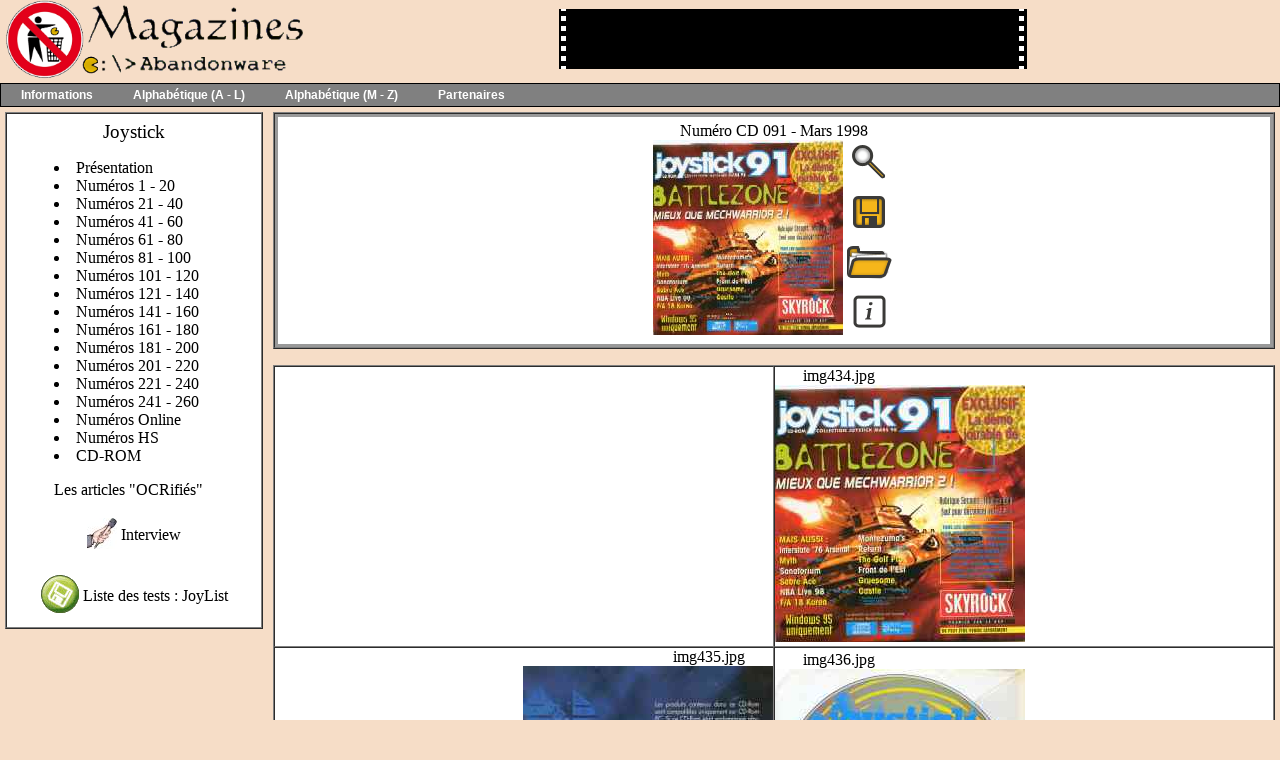

--- FILE ---
content_type: text/html; charset=UTF-8
request_url: https://abandonware-magazines.org/affiche_mag.php?mag=30&num=2689&album=oui
body_size: 9750
content:
<!DOCTYPE html PUBLIC "-//W3C//DTD XHTML 1.0 Strict//EN" "http://www.w3.org/TR/xhtml1/DTD/xhtml1-strict.dtd">
<html>
<head>
<meta http-equiv="Content-Type" content="text/html; charset=UTC-8">
<title>Le site des anciennes revues informatiques -  www.abandonware-magazines.org</title>
<meta name="Description" content="Vous découvrirez ou redécouvrirez les magazines de légendes sur les jeux vidéo et l'informatique.">
<meta name="Keywords" content="magazine, revue, informatique, abandonware, jeux, video">
<meta name="robots" content="index,follow, ALL">
<meta NAME="author" CONTENT="Fredo_L">
<meta HTTP-EQUIV="Reply-to" CONTENT="fred@lankhor.net">
<META http-equiv="content-language" content="fr">
<META name="identifier-url" content="https://www.abandonware-magazines.org">
<META NAME="owner" content="Fredo_L">
<link REL="SHORTCUT ICON" HREF="/images/favicon.ico">


<link href="/lib/default.css" rel="stylesheet" type="text/css">
<!-- MENU -->
<!-- link href="/lib/menu2.css" rel="stylesheet" type="text/css" -->
<link title="Menu déroulant"  rel="stylesheet" href="/lib/menu3.css" type="text/css">
<!-- MENU -->

<!-- flux rss -->
<link rel="alternate" type="application/rss+xml" title="News en RSS" href="https://www.abandonware.org/rss.php?site=magazines&info=news&feed=rss"/>
<link rel="alternate" type="application/rss+xml" title="News en ATOM" href="https://www.abandonware.org/rss.php?site=magazines&info=news&feed=atom"/>
<link rel="alternate" type="application/rss+xml" title="Commentaires en RSS" href="https://www.abandonware.org/rss.php?site=magazines&info=comments&feed=rss"/>
<link rel="alternate" type="application/rss+xml" title="Commentaires en ATOM" href="https://www.abandonware.org/rss.php?site=magazines&info=comments&feed=atom"/>

</head>

<body bgcolor="#F6DDC7" text="#000000" leftmargin="0" topmargin="0" marginwidth="0" marginheight="0">
<table width="100%" height="100%" border="0" cellpadding="0" cellspacing="0">
  <tr>
    <td valign="top">
<table width="100%" border="0" cellspacing="0" cellpadding="0">
        <tr bgcolor="#F6DDC7"> 
          
        <td width="257"><a href="/index.php" title="Retour à l'accueil du site"><img src="/images/titre_mags3.png" width="305" height="79"></a></td>
          

        <td width="100%"> 
          <!--Publicite  -->
          <center>


<a href="https://www.abandonware-videos.org" target="_blank"><img
src="/images_liens/logo_videos.gif" alt="Abandonware Videos"
border="0" width="468" height="60"></a>            </center>
            <!--Publicite fin -->
          </td>
        </tr>
      </table>









		<!-- MENU -->

      <TABLE width="100%" bgcolor="#000000" border="0" cellspacing="1" 
      cellpadding="0">
        <TBODY>
        <TR>
          <TD height="22" valign="top" bgcolor="#808080">
            <div id='cssmenu'>
            <UL>






              <li class='active has-sub'><A href="#">Informations</A>
              <UL>
	<li class='has-sub'><a href="/" title="Retour à l'accueil du site"><img src="/lib/menu/accueil.gif" align=absMiddle>&nbsp;Accueil</a></li>
	<li class='has-sub'><a href="/projet.php" title="Explication sur les raisons qui ont poussé à la création de ce site"><img src="/lib/menu/vide.gif" align=absMiddle>&nbsp;Projet Magazines</a></li>
	<li class='has-sub'><a href="/liste.php" title="Pour voir rapidement tous les magazines disponibles sur le site"><img src="/lib/menu/vide.gif" align=absMiddle>&nbsp;Liste des magazines</a></li>
	<li class='has-sub'><a href="/interviews.php" title="Pour voir les interviews du site"><IMG src="/lib/menu/vide.gif" align=absMiddle>&nbsp;Interviews</a></li>
	<li class='has-sub'><a  href="/faq.php" title="Si vous vous posez des questions, lisez cette page"><IMG src="/lib/menu/faq.gif" align=absMiddle>&nbsp;FAQ</a></li>
	<li class='has-sub'><a  href="/utilitaires.php" title="Tout les outils nécessaires"><IMG src="/lib/menu/vide.gif" align=absMiddle>&nbsp;Utilitaires</a></li>
	<li class='has-sub'><a  href="/liens.php" title="Voir la page des liens"><IMG src="/lib/menu/vide.gif" align=absMiddle>&nbsp;Liens et donateurs</a></li>
	<li class='has-sub'><a  href="/bonnesadresses.php" title="Voir la page des bonnes adresses"><IMG src="/lib/menu/vide.gif" align=absMiddle>&nbsp;Bonnes adresses</a></li>
	<li class='has-sub'><a  href="https://discord.com/invite/DnH4w5FKMm" title="Aller sur le Discord" target="_blank"><IMG src="/lib/menu/vide.gif" align=absMiddle>&nbsp;Le Discord</a></li>
	<li class='has-sub'><a  href="https://forum.abandonware.org" title="Aller sur le forum"><IMG src="/lib/menu/forum.gif" align=absMiddle>&nbsp;Forum</a></li>
	<li class='has-sub'><a  href="/recherche.php" title="Rechercher le test ou la solution d'un jeu"><IMG src="/lib/menu/vide.gif" align=absMiddle>&nbsp;Moteur de recherche</a></li>
	<li class='has-sub'><a  href="/mentions.php" title="Nous contacter"><IMG src="/lib/menu/email.gif" align=absMiddle>&nbsp;Nous contacter</a></li>
	<li class='has-sub'><a  href="/magsinterdits.php" title="Magazines interdits ou censurés"><IMG src="/lib/menu/vide.gif" align=absMiddle>&nbsp;Mags interdits</a></li>
	<li class='has-sub'><a  href="/historique.php" title="Pour connaître l'histoire du site et ses évolutions importantes"><IMG src="/lib/menu/vide.gif" align=absMiddle>&nbsp;Historique</a></li>
	<li class='has-sub'><a  href="/api-dev.php" title="API pour exploiter les ressources du site"><IMG src="/lib/menu/vide.gif" align=absMiddle>&nbsp;API développement</a></li>
	<li class='has-sub'><a>&nbsp;</a></li>
                </UL></LI>




              <li class='active has-sub'><A href="#">Alphabétique (A - L)</A>




              <UL>
                <li class='has-sub'><A href="#"><IMG align="absMiddle" src="/lib/menu/vide.gif">&nbsp;A <IMG align="absMiddle" src="/lib/menu/fl.gif"> B<IMG align="right" src="/lib/menu/grey-arrow.gif"></A>
                <UL> 
<!-- COLONNE 1  (15 ITEMs) -->
<!-- UL style="top: -0px;" -->
<!-- Ligne 1  (-0PTS) -->
<!-- Ligne 2  (-26PTS) -->
<!-- Ligne 3  (-53PTS) -->
<!-- Ligne 4  (-80PTS) -->
<!-- Ligne 5  (-107PTS) -->
<!-- Ligne 5  (-133PTS) -->
<li><a href="/affiche_mag.php?mag=248">01 Informatique</a></li>
<li><a href="/affiche_mag.php?mag=325">01 net</a></li>
<li><a href="/affiche_mag.php?mag=549">01 Réseaux</a></li>
<li><a href="/affiche_mag.php?mag=543">100% Consoles</a></li>
<li><a href="/affiche_mag.php?mag=317">100% Soluces</a></li>
<li><a href="/affiche_mag.php?mag=470">333</a></li>
<li><a href="/affiche_mag.php?mag=584">360</a></li>
<li><a href="/affiche_mag.php?mag=321">3D Simulation</a></li>
<li><a href="/affiche_mag.php?mag=104">42</a></li>
<li><a href="/affiche_mag.php?mag=137">64 Player</a></li>
<li><a href="/affiche_mag.php?mag=87">99 Magazine</a></li>
<li><a href="/affiche_mag.php?mag=118">A Vos Mac !</a></li>
<li><a href="/affiche_mag.php?mag=62">aBc Informatique</a></li>
<li><a href="/affiche_mag.php?mag=43">Abus Dangereux</a></li>
<li><a href="/affiche_mag.php?mag=503">Action Micro</a></li>
<li><a href="#">&nbsp;</a></li>
</UL>
<!-- COLONNE 2   -->
    <UL style="left: 330px;">
<li><a href="/affiche_mag.php?mag=74">Action PC</a></li>
<li><a href="/affiche_mag.php?mag=162">Actu & Soluces 64</a></li>
<li><a href="/affiche_mag.php?mag=546">Addict</a></li>
<li><a href="/affiche_mag.php?mag=362">AFAS</a></li>
<li><a href="/affiche_mag.php?mag=322">Air le mag</a></li>
<li><a href="/affiche_mag.php?mag=25">Am Mag</a></li>
<li><a href="/affiche_mag.php?mag=25">Am Mag Pro</a></li>
<li><a href="/affiche_mag.php?mag=398">AMI-grafX</a></li>
<li><a href="/affiche_mag.php?mag=2">Amiga Concept</a></li>
<li><a href="/affiche_mag.php?mag=513">Amiga DP</a></li>
<li><a href="/affiche_mag.php?mag=13">Amiga Dream</a></li>
<li><a href="/affiche_mag.php?mag=18">Amiga News</a></li>
<li><a href="/affiche_mag.php?mag=191">Amiga News Tech</a></li>
<li><a href="/affiche_mag.php?mag=59">Amiga Revue</a></li>
<li><a href="/affiche_mag.php?mag=24">Amstar</a></li>
<li><a href="#">&nbsp;</a></li>
     </UL>
<!-- COLONNE 3   -->
    <UL style="left: 480px;">
<li><a href="/affiche_mag.php?mag=24">Amstar Informatique</a></li>
<li><a href="/affiche_mag.php?mag=23">Amstrad 100%</a></li>
<li><A href="/affiche_mag.php?mag=54">Amstradebdo et PC</A></li>
<li><a href="/affiche_mag.php?mag=21">Amstrad Magazine</a></li>
<li><a href="/affiche_mag.php?mag=97">Amstrad PC Mag</a></li>
<li><a href="/affiche_mag.php?mag=97">Amstrad PC Mag</a></li>
<li><a href="/affiche_mag.php?mag=348">Android Inside</a></li>
<li><a href="/affiche_mag.php?mag=244">Android Mobiles</a></li>
<li><a href="/affiche_mag.php?mag=18">ANews</a></li>
<li><a href="/affiche_mag.php?mag=186">Apple Hebdo</a></li>
<li><a href="/affiche_mag.php?mag=104">Apprends-moi.com</a></li>
<li><a href="/affiche_mag.php?mag=203">Arcades</a></li>
<li><a href="/affiche_mag.php?mag=221">Archimède</a></li>
<li><a href="/affiche_mag.php?mag=376">Arkadia</a></li>
<li><a href="/affiche_mag.php?mag=307">Astuces mania</a></li>
<li><a href="#">&nbsp;</a></li>
</UL>
<!-- COLONNE 4   -->
     <UL style="left: 630px;">
<li><a href="/affiche_mag.php?mag=22">Atanews</a></li>
<li><a href="/affiche_mag.php?mag=4">Atari 1ST</a></li>
<li><a href="/affiche_mag.php?mag=5">Atari magazine</a></li>
<li><a href="/affiche_mag.php?mag=343">Background</a></li>
<li><a href="/affiche_mag.php?mag=199">Backstab</a></li>
<li><a href="/affiche_mag.php?mag=46">Banzzaï</a></li>
<li><a href="/affiche_mag.php?mag=179">Basic Plus</a></li>
<li><a href="/affiche_mag.php?mag=209">Bestseller Games</a></li>
<li><a href="/affiche_mag.php?mag=264">Btorrent</a></li>
<li><a href="#">&nbsp;</a></li>
<li><a href="#">&nbsp;</a></li>
<li><a href="#">&nbsp;</a></li>
<li><a href="#">&nbsp;</a></li>
<li><a href="#">&nbsp;</a></li>
<li><a href="#">&nbsp;</a></li>
<li class='last'><a href="#">&nbsp;</a></li>
</UL></LI>


<li class='has-sub'><A href="#"><IMG align="absMiddle" src="/lib/menu/vide.gif">&nbsp;C <IMG align="absMiddle" src="/lib/menu/fl.gif"> D<IMG align="right" src="/lib/menu/grey-arrow.gif"></A>
<!-- COLONNE 1   -->
    <UL style="top: -26px;">
<li><a href="/affiche_mag.php?mag=525">Cahiers du cinéma</a></li>
<li><a href="/affiche_mag.php?mag=161">Canard PC</a></li>
<li><a href="/affiche_mag.php?mag=352">Canard Jeux Video</a></li>
<li><a href="/affiche_mag.php?mag=82">CASTOR</a></li>
<li><a href="/affiche_mag.php?mag=188">Casus Belli</a></li>
<li><a href="/affiche_mag.php?mag=413">CD Concept</a></li>
<li><a href="/affiche_mag.php?mag=101">CD Consoles</a></li>
<li><a href="/affiche_mag.php?mag=127">CD Jeux</a></li>
<li><a href="/affiche_mag.php?mag=35">CD Loisirs</a></li>
<li><a href="/affiche_mag.php?mag=536">CD Média</a></li>
<li><a href="/affiche_mag.php?mag=129">CD-ROM Magazine</a></li>
<li><a href="/affiche_mag.php?mag=236">CD Souris</a></li>
<li><a href="/affiche_mag.php?mag=104">CEO Mag</a></li>
<li><a href="/affiche_mag.php?mag=255">Click & Load</a></li>
<li><a href="/affiche_mag.php?mag=255">Click & Load P2P</a></li>
<li><a href="#">&nbsp;</a></li>
   </UL>
<!-- COLONNE 2   -->
    <UL style="top: -26px; left: 330px;">
<li><a href="/affiche_mag.php?mag=104">Club Canon X-07</a></li>
<li><a href="/affiche_mag.php?mag=1">Club Nintendo</a></li>
<li><a href="/affiche_mag.php?mag=237">coder</a></li>
<li><a href="/affiche_mag.php?mag=509">coding School</a></li>
<li><a href="/affiche_mag.php?mag=207">Commodore Magazine</a></li>
<li><a href="/affiche_mag.php?mag=58">Commodore Revue</a></li>
<li><a href="/affiche_mag.php?mag=75">Compatibles PC Mag</a></li>
<li><a href="/affiche_mag.php?mag=273">Compétence Mac</a></li>
<li><a href="/affiche_mag.php?mag=276">Compétence Micro</a></li>
<li><a href="/affiche_mag.php?mag=475">computer arts</a></li>
<li><a href="/affiche_mag.php?mag=230">computer music</a></li>
<li><a href="/affiche_mag.php?mag=51">Consoles +</a></li>
<li><a href="/affiche_mag.php?mag=163">Consoles Max</a></li>
<li><a href="/affiche_mag.php?mag=377">Consoles Micro</a></li>
<li><a href="/affiche_mag.php?mag=155">Consoles News</a></li>
<li><a href="#">&nbsp;</a></li>
	</UL>
<!-- COLONNE 3   -->
   <UL style="top: -26px; left: 480px;">
<li><a href="/affiche_mag.php?mag=541">Consoles Soluces</a></li>
<li><a href="/affiche_mag.php?mag=228">Copie CD & DVD</a></li>
<li><a href="/affiche_mag.php?mag=17">CPC</a></li>
<li><a href="/affiche_mag.php?mag=19">CPC Infos</a></li>
<li><a href="/affiche_mag.php?mag=504">Crazy Games</a></li>
<li><a href="/affiche_mag.php?mag=277">CréaNum</a></li>
<li><a href="/affiche_mag.php?mag=367">Création Photo</a></li>
<li><a href="/affiche_mag.php?mag=337">Creative PC</a></li>
<li><a href="/affiche_mag.php?mag=311">Cubezone</a></li>
<li><a href="/affiche_mag.php?mag=73">Cyber Stratège</a></li>
<li><a href="/affiche_mag.php?mag=107">DEBUG magazine</a></li>
<li><a href="/affiche_mag.php?mag=166">Décision Micro Réseaux</a></li>
<li><a href="/affiche_mag.php?mag=314">Développeur Référence</a></li>
<li><a href="/affiche_mag.php?mag=104">Developpez.com</a></li>
<li><a href="/affiche_mag.php?mag=278">Digital World</a></li>
<li><a href="#">&nbsp;</a></li>
    </UL>
<!-- COLONNE 4   -->
   <UL style="top: -26px; left: 630px;">
<li><a href="/affiche_mag.php?mag=279">DIVX Magazine</a></li>
<li><a href="/affiche_mag.php?mag=557">DOMPUB Magazine</a></li>
<li><a href="/affiche_mag.php?mag=70">Doom Magazine</a></li>
<li><a href="/affiche_mag.php?mag=302">Download</a></li>
<li><a href="/affiche_mag.php?mag=280">Download P2P</a></li>
<li><a href="/affiche_mag.php?mag=100">DP Magazine</a></li>
<li><a href="/affiche_mag.php?mag=486">DP Tool Club</a></li>
<li><a href="/affiche_mag.php?mag=465">Dragon Magazine</a></li>
<li><a href="/affiche_mag.php?mag=538">Dragon Rouge</a></li>
<li><a href="/affiche_mag.php?mag=13">Dream</a></li>
<li><a href="/affiche_mag.php?mag=183">Dreamcast</a></li>
<li><a href="/affiche_mag.php?mag=147">Dreamcast Player</a></li>
<li><a href="/affiche_mag.php?mag=241">Dreamzone</a></li>
<li><a href="#">&nbsp;</a></li>
<li><a href="#">&nbsp;</a></li>
<li class='last'><a href="#">&nbsp;</a></li>
</UL></LI>


<li class='has-sub'><A  href="#"><IMG align="absMiddle" src="/lib/menu/vide.gif">&nbsp;E <IMG align="absMiddle" src="/lib/menu/fl.gif"> F<IMG align="right" src="/lib/menu/grey-arrow.gif"></A>
<!-- COLONNE 1   -->
<UL style="top: -53px;">
<li><a href="/affiche_mag.php?mag=172">E-Mulez</a></li>
<li><a href="/affiche_mag.php?mag=222">Echos Sinclair</a></li>
<li><a href="/affiche_mag.php?mag=375">Ecole et Micro</a></li>
<li><a href="/affiche_mag.php?mag=338">Ecrans Home Techno</a></li>
<li><a href="/affiche_mag.php?mag=154">Editions Pix'n Love</a></li>
<li><a href="/affiche_mag.php?mag=214">Education & Informatique</a></li>
<li><a href="/affiche_mag.php?mag=409">Electronique Application</a></li>
<li><a href="/affiche_mag.php?mag=458">Electronique et loisirs</a></li>
<li><a href="/affiche_mag.php?mag=437">Electronique Industrielle</a></li>
<li><a href="/affiche_mag.php?mag=438">Electronique pour vous</a></li>
<li><a href="/affiche_mag.php?mag=404">Electronique Pratique</a></li>
<li><a href="/affiche_mag.php?mag=459">Elektor</a></li>
<li><a href="/affiche_mag.php?mag=431">elex</a></li>
<li><a href="/affiche_mag.php?mag=266">eMule et co</a></li>
<li><a href="/affiche_mag.php?mag=296">Entrevue Web</a></li>
<li><a href="#">&nbsp;</a></li>
 </UL>
<!-- COLONNE 2   -->
	<UL style="left: 330px; top: -53px;">
<li><a href="/affiche_mag.php?mag=291">Ere Numérique</a></li>
<li><a href="/affiche_mag.php?mag=52">Exelement vôtre</a></li>
<li><a href="/affiche_mag.php?mag=347">FANTEL</a></li>
<li><a href="/affiche_mag.php?mag=104">Fanzines</a></li>
<li><a href="/affiche_mag.php?mag=427">Fortnite</a></li>
<li><a href="/affiche_mag.php?mag=193">FREELOG</a></li>
<li><a href="/affiche_mag.php?mag=469">FREEPLAY</a></li>
<li><a href="/affiche_mag.php?mag=104">FTK Mag</a></li>
<li><a href="/affiche_mag.php?mag=223">FUTURE MUSIC</a></li>
<li><a href="#">&nbsp;</a></li>
<li><a href="#">&nbsp;</a></li>
<li><a href="#">&nbsp;</a></li>
<li><a href="#">&nbsp;</a></li>
<li><a href="#">&nbsp;</a></li>
<li><a href="#">&nbsp;</a></li>
<li class='last'><a href="#">&nbsp;</a></li>
    </UL></LI>


  <li class='has-sub'><A href="#"><IMG align="absMiddle" src="/lib/menu/vide.gif">&nbsp;G <IMG align="absMiddle" src="/lib/menu/fl.gif"> H<IMG align="right" src="/lib/menu/grey-arrow.gif"></A>
<!-- COLONNE 1   -->
  <UL style="top: -80px;">
<li><a href="/affiche_mag.php?mag=452">Game Boy Advance</a></li>
<li><a href="/affiche_mag.php?mag=548">Game Development</a></li>
<li><a href="/affiche_mag.php?mag=63">Game Fan</a></li>
<li><a href="/affiche_mag.php?mag=69">Game Mag</a></li>
<li><a href="/affiche_mag.php?mag=374">Games</a></li>
<li><a href="/affiche_mag.php?mag=419">Games Master</a></li>
<li><a href="/affiche_mag.php?mag=211">Games News</a></li>
<li><a href="/affiche_mag.php?mag=136">Game On</a></li>
<li><a href="/affiche_mag.php?mag=526">Games PC</a></li>
<li><a href="/affiche_mag.php?mag=474">GameSpot</a></li>
<li><a href="/affiche_mag.php?mag=174">Gaming</a></li>
<li><a href="/affiche_mag.php?mag=235">GamePlay RPG</a></li>
<li><a href="/affiche_mag.php?mag=232">Game Play 64</a></li>
<li><a href="/affiche_mag.php?mag=234">Game Play 128</a></li>
<li><a href="/affiche_mag.php?mag=494">Game Test</a></li>
<li><a href="#">&nbsp;</a></li>
    </UL>
<!-- COLONNE 2   -->
	<UL style="left: 330px; top: -80px;">
<li><a href="/affiche_mag.php?mag=224">GameLive PC</a></li>
<li><a href="/affiche_mag.php?mag=532">Gamer Culte</a></li>
<li><a href="/affiche_mag.php?mag=515">Gamer Demo</a></li>
<li><a href="/affiche_mag.php?mag=170">Gamer Patch</a></li>
<li><a href="/affiche_mag.php?mag=27">Gen 4</a></li>
<li><a href="/affiche_mag.php?mag=27">Génération 4</a></li>
<li><a href="/affiche_mag.php?mag=501">Génération CDI</a></li>
<li><a href="/affiche_mag.php?mag=196">Génération PC</a></li>
<li><a href="/affiche_mag.php?mag=345">Giga Jeux</a></li>
<li><a href="/affiche_mag.php?mag=102">Golden</a></li>
<li><a href="/affiche_mag.php?mag=392">Golden Mac</a></li>
<li><a href="/affiche_mag.php?mag=126">GOUPIL Revue</a></li>
<li><a href="/affiche_mag.php?mag=402">Graal</a></li>
<li><a href="/affiche_mag.php?mag=371">Graphic Artist</a></li>
<li><a href="/affiche_mag.php?mag=369">Graphic Studio</a></li>
<li><a href="#">&nbsp;</a></li>
    </UL>
<!-- COLONNE 3   -->
	<UL style="top: -80px; left: 480px;">
<li><a href="/affiche_mag.php?mag=386">Hackable Magazine</a></li>
<li><a href="/affiche_mag.php?mag=516">Hacker CD</a></li>
<li><a href="/affiche_mag.php?mag=300">Hacker News Magazine</a></li>
<li><a href="/affiche_mag.php?mag=229">Hackers Magazine</a></li>
<li><a href="/affiche_mag.php?mag=506">Hackerz Voice</a></li>
<li><a href="/affiche_mag.php?mag=283">Hakin9</a></li>
<li><a href="/affiche_mag.php?mag=510">Hacking School Magazine</a></li>
<li><a href="/affiche_mag.php?mag=519">Hackmania</a></li>
<li><a href="/affiche_mag.php?mag=249">Ham Mag</a></li>
<li><a href="/affiche_mag.php?mag=310">Hardcore Gamers</a></li>
<li><a href="/affiche_mag.php?mag=290">Hardware Canard PC</a></li>
<li><a href="/affiche_mag.php?mag=231">Hardware magazine</a></li>
<li><a href="/affiche_mag.php?mag=104">Haute Performance</a></li>
<li><a href="/affiche_mag.php?mag=7">Hebdogiciel</a></li>
<li><a href="/affiche_mag.php?mag=451">Hobbytronic</a></li>
<li><a href="#">&nbsp;</a></li>
</UL>

<!-- COLONNE 4   -->
   <UL style="top: -80px; left: 630px;">
<li><a href="/affiche_mag.php?mag=121">Home PC</a></li>
<li><a href="/affiche_mag.php?mag=219">Horizons Multimédia</a></li>
<li><a href="/affiche_mag.php?mag=344">Horror Games Magazine</a></li>
<li><a href="/affiche_mag.php?mag=198">HOT PC</a></li>
<li><a href="#">&nbsp;</a></li>
<li><a href="#">&nbsp;</a></li>
<li><a href="#">&nbsp;</a></li>
<li><a href="#">&nbsp;</a></li>
<li><a href="#">&nbsp;</a></li>
<li><a href="#">&nbsp;</a></li>
<li><a href="#">&nbsp;</a></li>
<li><a href="#">&nbsp;</a></li>
<li><a href="#">&nbsp;</a></li>
<li><a href="#">&nbsp;</a></li>
<li><a href="#">&nbsp;</a></li>
<li class='last'><a href="#">&nbsp;</a></li>
</UL></LI>













                <li class='has-sub'><A href="#"><IMG align="absMiddle" src="/lib/menu/vide.gif">&nbsp;I <IMG align="absMiddle" src="/lib/menu/fl.gif"> K<IMG align="right" src="/lib/menu/grey-arrow.gif"></A>
<!-- COLONNE 1   -->
                <UL  style="top: -107px;">
<li><a href="/affiche_mag.php?mag=263">I Love eMule</a></li>
<li><a href="/affiche_mag.php?mag=490">i Point</a></li>
<li><a href="/affiche_mag.php?mag=89">Icônes</a></li>
<li><a href="/affiche_mag.php?mag=332">IG Magazine</a></li>
<li><a href="/affiche_mag.php?mag=365">iCreate</a></li>
<li><a href="/affiche_mag.php?mag=334">iLive</a></li>
<li><a href="/affiche_mag.php?mag=407">IT</a></li>
<li><a href="/affiche_mag.php?mag=133">Info PC</a></li>
<li><a href="/affiche_mag.php?mag=67">Informateur</a></li>
<li><a href="/affiche_mag.php?mag=396">Informatique et gestion</a></li>
<li><a href="/affiche_mag.php?mag=139">Informatiques magazine</a></li>
<li><a href="/affiche_mag.php?mag=372">Inside Linux</a></li>
<li><a href="/affiche_mag.php?mag=293">inside Web</a></li>
<li><a href="/affiche_mag.php?mag=403">Interfaces PC</a></li>
<li><a href="/affiche_mag.php?mag=320">Internet-Achat</a></li>
<li><a href="#">&nbsp;</a></li>
 </UL>
<!-- COLONNE 2   -->
	<UL style="top: -107px; left: 330px;">
<li><a href="/affiche_mag.php?mag=238">Internet Pratique</a></li>
<li><a href="/affiche_mag.php?mag=308">Internet Reporter</a></li>
<li><a href="/affiche_mag.php?mag=104">iPomme</a></li>
<li><a href="/affiche_mag.php?mag=104">IT COMDEX News</a></li>
<li><a href="/affiche_mag.php?mag=394">IT Pro Magazine</a></li>
<li><a href="/affiche_mag.php?mag=334">iTests</a></li>
<li><a href="/affiche_mag.php?mag=464">JAM</a></li>
<li><a href="/affiche_mag.php?mag=323">JDLi</a></li>
<li><a href="/affiche_mag.php?mag=487">JDS</a></li>
<li><a href="/affiche_mag.php?mag=190">Jedi</a></li>
<li><a href="/affiche_mag.php?mag=356">Jeuxactu.com</a></li>
<li><a href="/affiche_mag.php?mag=36">Jeux Electroniques</a></li>
<li><a href="/affiche_mag.php?mag=185">Jeux & Stratégie</a></li>
<li><a href="/affiche_mag.php?mag=368">Jeux sur un plateau</a></li>
<li><a href="/affiche_mag.php?mag=245">Jeux Video Magazine</a></li>
<li><a href="#">&nbsp;</a></li>
</UL>
<!-- COLONNE 3   -->
	  <UL style="top: -107px; left: 480px;">
<li><a href="/affiche_mag.php?mag=379">Jeux Video News</a></li>
<li><a href="/affiche_mag.php?mag=226">Jeux Video PC</a></li>
<li><a href="/affiche_mag.php?mag=424">Jeux Video Plus</a></li>
<li><a href="/affiche_mag.php?mag=562">Jeux Video revue</a></li>
<li><a href="/affiche_mag.php?mag=309">JeuxVideo Micro</a></li>
<li><a href="/affiche_mag.php?mag=323">Journal Des Loisirs int</a></li>
<li><a href="/affiche_mag.php?mag=84">Joypad</a></li>
<li><a href="/affiche_mag.php?mag=30">Joystick</a></li>
<li><a href="/affiche_mag.php?mag=29">Joystick Hebdo</a></li>
<li><a href="/affiche_mag.php?mag=350">JV</a></li>
<li><a href="/affiche_mag.php?mag=158">Kids'Mania</a></li>
<li><a href="/affiche_mag.php?mag=545">Kultur Pop</a></li>
<li><a href="#">&nbsp;</a></li>
<li><a href="#">&nbsp;</a></li>
<li><a href="#">&nbsp;</a></li>
<li class='last'><a href="#">&nbsp;</a></li>
</UL></LI>






                <li class='has-sub'><A  href="#"><IMG   align="absMiddle" src="/lib/menu/vide.gif">&nbsp;L<IMG align="right" src="/lib/menu/grey-arrow.gif"></A>
<!-- COLONNE 1   -->
                <UL style="top: -134px;">
<li><a href="/affiche_mag.php?mag=391">L'actu techno</a></li>
<li><a href="/affiche_mag.php?mag=456">L'amateur radio</a></li>
<li><a href="/affiche_mag.php?mag=88">L'Atarien</a></li>
<li><a href="/affiche_mag.php?mag=446">L'Audiophile</a></li>
<li><a href="/affiche_mag.php?mag=401">L'Echo du PCW</a></li>
<li><a href="/affiche_mag.php?mag=44">L'Eclectique</a></li>
<li><a href="/affiche_mag.php?mag=292">L'Essentiel de la Micro</a></li>
<li><a href="/affiche_mag.php?mag=421">L'Essentiel des ACHATS</a></li>
<li><a href="/affiche_mag.php?mag=339">L'Essentiel du mobile</a></li>
<li><a href="/affiche_mag.php?mag=14">L'Hectorien</a></li>
<li><a href="/affiche_mag.php?mag=254">L'Informaticien</a></li>
<li><a href="/affiche_mag.php?mag=397">L'Informatique pro</a></li>
<li><a href="/affiche_mag.php?mag=430">L'Oeil de Lynx</a></li>
<li><a href="/affiche_mag.php?mag=267">L'Officiel du Net</a></li>
<li><a href="/affiche_mag.php?mag=414">L'Officiel PC</a></li>
<li><a href="#">&nbsp;</a></li>
 </UL>
<!-- COLONNE 2   -->
	<UL style="top: -134px;left: 330px;">
<li><a href="/affiche_mag.php?mag=15">L'Ordinateur de Poche</a></li>
<li><a href="/affiche_mag.php?mag=38">L'Ordinateur Individuel</a></li>
<li><a href="/affiche_mag.php?mag=120">Bible des Tips et Cheat</a></li>
<li><a href="/affiche_mag.php?mag=558">Bible Stratégique</a></li>
<li><a href="/affiche_mag.php?mag=169">La Commode</a></li>
<li><a href="/affiche_mag.php?mag=433">La Puce</a></li>
<li><a href="/affiche_mag.php?mag=453">La radio francaise</a></li>
<li><a href="/affiche_mag.php?mag=351">La Recherche</a></li>
<li><a href="/affiche_mag.php?mag=440">La TSF pour tous</a></li>
<li><a href="/affiche_mag.php?mag=141">Revue Utilisateur IBM-PC</a></li>
<li><a href="/affiche_mag.php?mag=125">Revue SHARPENTIERS</a></li>
<li><a href="/affiche_mag.php?mag=472">LAN Magazine</a></li>
<li><a href="/affiche_mag.php?mag=315">Langages et Systèmes</a></li>
<li><a href="/affiche_mag.php?mag=473">Bidouilleur Déchaîné</a></li>
<li><a href="/affiche_mag.php?mag=380">Guide du Pirate</a></li>
<li><a href="#">&nbsp;</a></li>
</UL>
<!-- COLONNE 3   -->
				  <UL style="top: -134px; left: 480px;">
<li><a href="/affiche_mag.php?mag=429">Le Guide Ultime</a></li>
<li><a href="/affiche_mag.php?mag=457">Le haut parleur</a></li>
<li><a href="/affiche_mag.php?mag=507">Le journal du pirate</a></li>
<li><a href="/affiche_mag.php?mag=287">magazine Internautes</a></li>
<li><a href="/affiche_mag.php?mag=406">Led</a></li>
<li><a href="/affiche_mag.php?mag=61">Led Micro</a></li>
<li><a href="/affiche_mag.php?mag=200">Le Nouvel Observateur</a></li>
<li><a href="/affiche_mag.php?mag=364">Le 1er guide achat</a></li>
<li><a href="/affiche_mag.php?mag=213">Le son du canon</a></li>
<li><a href="/affiche_mag.php?mag=542">Le Tatou</a></li>
<li><a href="/affiche_mag.php?mag=3">Cahiers Amstrad Mag</a></li>
<li><a href="/affiche_mag.php?mag=216">Let's RUN</a></li>
<li><a href="/affiche_mag.php?mag=370">Linux+DVD</a></li>
<li><a href="/affiche_mag.php?mag=303">Linux Magazine France</a></li>
<li><a href="/affiche_mag.php?mag=537">Linux Mirror</a></li>
<li><a href="#">&nbsp;</a></li>
</UL>
<!-- COLONNE 4   -->
   <UL style="top: -134px; left: 630px;">
<li><a href="/affiche_mag.php?mag=304">Linux Pratique</a></li>
<li><a href="/affiche_mag.php?mag=306">Linux Pratique Essentiel</a></li>
<li><a href="/affiche_mag.php?mag=294">Linux School Magazine</a></li>
<li><a href="/affiche_mag.php?mag=9">List</a></li>
<li><a href="/affiche_mag.php?mag=242">Living Action Game</a></li>
<li><a href="/affiche_mag.php?mag=10">Log'Star</a></li>
<li><a href="/affiche_mag.php?mag=142">Logiciels PC</a></li>
<li><a href="/affiche_mag.php?mag=13">Login</a></li>
<li><a href="/affiche_mag.php?mag=10">Logistrad</a></li>
<li><a href="/affiche_mag.php?mag=497">LOGITECA</a></li>
<li><a href="/affiche_mag.php?mag=524">Loriciels News</a></li>
<li><a href="/affiche_mag.php?mag=478">Ludi News</a></li>
<li><a href="#">&nbsp;</a></li>
<li><a href="#">&nbsp;</a></li>
<li><a href="#">&nbsp;</a></li>
<li class='last'><a href="#">&nbsp;</a></li>
</UL></LI>








<LI><A>&nbsp;</A></LI>
 </UL></LI>




              <li class='active has-sub'><A href="#">Alphabétique (M - Z)</A>
              <UL>



                <li class='has-sub'><A  href="#"><IMG   align="absMiddle" src="/lib/menu/vide.gif">&nbsp;M<IMG align="right" src="/lib/menu/grey-arrow.gif"></A>
<!-- COLONNE 1   -->
                <UL>
<li><a href="/affiche_mag.php?mag=176">M6 Multimedia</a></li>
<li><a href="/affiche_mag.php?mag=233">M6 PlayStation</a></li>
<li><a href="/affiche_mag.php?mag=318">M6 Tomb Raider</a></li>
<li><a href="/affiche_mag.php?mag=539">Mac Attack</a></li>
<li><a href="/affiche_mag.php?mag=518">Mac Underground</a></li>
<li><a href="/affiche_mag.php?mag=358">MacFun</a></li>
<li><a href="/affiche_mag.php?mag=150">Mak Fan</a></li>
<li><a href="/affiche_mag.php?mag=511">MangasGames</a></li>
<li><a href="/affiche_mag.php?mag=301">Maximum DownLoad</a></li>
<li><a href="/affiche_mag.php?mag=295">Maximum Linux</a></li>
<li><a href="/affiche_mag.php?mag=40">MEGA force</a></li>
<li><a href="/affiche_mag.php?mag=269">MEGA UPLOAD</a></li>
<li><a href="/affiche_mag.php?mag=408">MEGAHERTZ</a></li>
<li><a href="/affiche_mag.php?mag=284">MiC MAC</a></li>
<li><a href="/affiche_mag.php?mag=57">Micr'Oric</a></li>
<li><a href="#">&nbsp;</a></li>
 </UL>
<!-- COLONNE 2   -->
	<UL style="left: 330px;">
<li><a href="/affiche_mag.php?mag=41">Micro 7</a></li>
<li><a href="/affiche_mag.php?mag=319">Micro Achat</a></li>
<li><a href="/affiche_mag.php?mag=195">micro actuel</a></li>
<li><a href="/affiche_mag.php?mag=467">Micro Application</a></li>
<li><a href="/affiche_mag.php?mag=210">Micro Dingo</a></li>
<li><a href="/affiche_mag.php?mag=535">Micro et Musique</a></li>
<li><a href="/affiche_mag.php?mag=33">Micro et Robots</a></li>
<li><a href="/affiche_mag.php?mag=215">Micro Hebdo</a></li>
<li><a href="/affiche_mag.php?mag=460">Micro Info</a></li>
<li><a href="/affiche_mag.php?mag=115">Micro kid's</a></li>
<li><a href="/affiche_mag.php?mag=11">Micro Mag</a></li>
<li><a href="/affiche_mag.php?mag=8">Micro News</a></li>
<li><a href="/affiche_mag.php?mag=415">Micro Ordinateurs</a></li>
<li><a href="/affiche_mag.php?mag=520">micro Pirate</a></li>
<li><a href="/affiche_mag.php?mag=342">micro portable</a></li>
<li><a href="#">&nbsp;</a></li>
</UL>
<!-- COLONNE 3   -->
				  <UL style="left: 480px;">
<li><a href="/affiche_mag.php?mag=212">Micro pour tous</a></li>
<li><a href="/affiche_mag.php?mag=177">micro pratique</a></li>
<li><a href="/affiche_mag.php?mag=104">Micro Quest</a></li>
<li><a href="/affiche_mag.php?mag=96">Micro Revue</a></li>
<li><a href="/affiche_mag.php?mag=111">Micro Simulateur</a></li>
<li><a href="/affiche_mag.php?mag=16">Micro Strad</a></li>
<li><a href="/affiche_mag.php?mag=64">Micro Systèmes</a></li>
<li><a href="/affiche_mag.php?mag=79">Micro V.O.</a></li>
<li><a href="/affiche_mag.php?mag=42">Micro World</a></li>
<li><a href="/affiche_mag.php?mag=45">Microdor</a></li>
<li><a href="/affiche_mag.php?mag=78">Micros ID</a></li>
<li><a href="/affiche_mag.php?mag=77">Micros MSX</a></li>
<li><a href="/affiche_mag.php?mag=153">Microtom</a></li>
<li><a href="/affiche_mag.php?mag=285">MISC</a></li>
<li><a href="/affiche_mag.php?mag=329">Mobiles Magazine</a></li>
<li><a href="#">&nbsp;</a></li>
</UL>
<!-- COLONNE 4   -->
				  <UL style="left: 630px;">
<li><a href="/affiche_mag.php?mag=468">Mon Micro rend service</a></li>
<li><a href="/affiche_mag.php?mag=500">Mon PC Multimedia</a></li>
<li><a href="/affiche_mag.php?mag=461">Mon Programme</a></li>
<li><a href="/affiche_mag.php?mag=281">Mon Web</a></li>
<li><a href="/affiche_mag.php?mag=76">MSX Magazine</a></li>
<li><a href="/affiche_mag.php?mag=72">MSX News</a></li>
<li><a href="/affiche_mag.php?mag=128">Multimedia News</a></li>
<li><a href="/affiche_mag.php?mag=37">Multimedia PC Player</a></li>
<li><a href="/affiche_mag.php?mag=208">Multimédia Solutions</a></li>
<li><a href="#">&nbsp;</a></li>
<li><a href="#">&nbsp;</a></li>
<li><a href="#">&nbsp;</a></li>
<li><a href="#">&nbsp;</a></li>
<li><a href="#">&nbsp;</a></li>
<li><a href="#">&nbsp;</a></li>
<li class='last'><a href="#">&nbsp;</a></li>
</UL></LI>



                <LI class='has-sub'><A href="#"><IMG align="absMiddle" src="/lib/menu/vide.gif">&nbsp;N <IMG align="absMiddle" src="/lib/menu/fl.gif"> O<IMG align="right" src="/lib/menu/grey-arrow.gif"></A>
<!-- COLONNE 1   -->
    <UL style="top: -26px;">
<li><a href="/affiche_mag.php?mag=220">N'TIC</a></li>
<li><a href="/affiche_mag.php?mag=49">Nano Ordinateurs</a></li>
<li><a href="/affiche_mag.php?mag=171">.net</a></li>
<li><a href="/affiche_mag.php?mag=471">Net Gamer</a></li>
<li><a href="/affiche_mag.php?mag=485">Net Hackers</a></li>
<li><a href="/affiche_mag.php?mag=531">Net Scope</a></li>
<li><a href="/affiche_mag.php?mag=489">Net Secrets</a></li>
<li><a href="/affiche_mag.php?mag=201">NetBug</a></li>
<li><a href="/affiche_mag.php?mag=357">Netsurf</a></li>
<li><a href="/affiche_mag.php?mag=132">News Magazine</a></li>
<li><a href="/affiche_mag.php?mag=253">New Player</a></li>
<li><a href="/affiche_mag.php?mag=422">Next Games</a></li>
<li><a href="/affiche_mag.php?mag=523">Next INpact</a></li>
<li><a href="/affiche_mag.php?mag=288">Nintendo 3DS</a></li>
<li><a href="/affiche_mag.php?mag=144">Nintendo DS</a></li>
<li><a href="#">&nbsp;</a></li>
 </UL>
<!-- COLONNE 2   -->
	<UL style="top: -26px; left: 330px;">
<li><a href="/affiche_mag.php?mag=156">Nintendo Magazine Offi</a></li>
<li><a href="/affiche_mag.php?mag=160">Nintendo magazine</a></li>
<li><a href="/affiche_mag.php?mag=53">Nintendo Player</a></li>
<li><a href="/affiche_mag.php?mag=530">niouze net</a></li>
<li><a href="/affiche_mag.php?mag=455">Nouvelle électronique</a></li>
<li><a href="/affiche_mag.php?mag=10">Nouveau Logistrad</a></li>
<li><a href="/affiche_mag.php?mag=104">OFG Mag</a></li>
<li><a href="/affiche_mag.php?mag=95">Okaz</a></li>
<li><a href="/affiche_mag.php?mag=154">Omaké books</a></li>
<li><a href="/affiche_mag.php?mag=252">Online Gamer</a></li>
<li><a href="/affiche_mag.php?mag=138">On Lines micro !</a></li>
<li><a href="/affiche_mag.php?mag=387">Open Silicium</a></li>
<li><a href="/affiche_mag.php?mag=134">Open Source</a></li>
<li><a href="/affiche_mag.php?mag=124">ORDI-5</a></li>
<li><a href="/affiche_mag.php?mag=416">ORDI magazine</a></li>
<li><a href="#">&nbsp;</a></li>
 </UL>
<!-- COLONNE 3   -->
	<UL style="top: -26px; left: 480px;">
<li><a href="/affiche_mag.php?mag=512">Ordis & musique</a></li>
<li><a href="/affiche_mag.php?mag=389">Ouvrages</a></li>
<li><a href="#">&nbsp;</a></li>
<li><a href="#">&nbsp;</a></li>
<li><a href="#">&nbsp;</a></li>
<li><a href="#">&nbsp;</a></li>
<li><a href="#">&nbsp;</a></li>
<li><a href="#">&nbsp;</a></li>
<li><a href="#">&nbsp;</a></li>
<li><a href="#">&nbsp;</a></li>
<li><a href="#">&nbsp;</a></li>
<li><a href="#">&nbsp;</a></li>
<li><a href="#">&nbsp;</a></li>
<li><a href="#">&nbsp;</a></li>
<li><a href="#">&nbsp;</a></li>
<li class='last'><a href="#">&nbsp;</a></li>
</UL></LI>


                <li class='has-sub'><A href="#"><IMG align="absMiddle" src="/lib/menu/vide.gif">&nbsp;P<IMG align="right" src="/lib/menu/grey-arrow.gif"></A>
<!-- COLONNE 1   -->
               <UL style="top: -53px;">
<li><a href="/affiche_mag.php?mag=265">P2P Mag</a></li>
<li><a href="/affiche_mag.php?mag=220">P911</a></li>
<li><a href="/affiche_mag.php?mag=514">Pages Web</a></li>
<li><a href="/affiche_mag.php?mag=522">Palm Pulp</a></li>
<li><a href="/affiche_mag.php?mag=66">Pascalissime</a></li>
<li><a href="/affiche_mag.php?mag=432">PC à fond</a></li>
<li><a href="/affiche_mag.php?mag=258">PC Achat</a></li>
<li><a href="/affiche_mag.php?mag=274">PC Action</a></li>
<li><a href="/affiche_mag.php?mag=182">PC Assemblage</a></li>
<li><a href="/affiche_mag.php?mag=206">PC Collector</a></li>
<li><a href="/affiche_mag.php?mag=476">PC Création</a></li>
<li><a href="/affiche_mag.php?mag=381">PC Comparatif</a></li>
<li><a href="/affiche_mag.php?mag=202">PC Direct</a></li>
<li><a href="/affiche_mag.php?mag=196">PC Disquettes</a></li>
<li><a href="/affiche_mag.php?mag=423">PC Driver</a></li>
<li><a href="#">&nbsp;</a></li>
 </UL>
<!-- COLONNE 2   -->
	<UL style="top: -53px; left: 330px;">
<li><a href="/affiche_mag.php?mag=140">PC Expert</a></li>
<li><a href="/affiche_mag.php?mag=282">PC Focus</a></li>
<li><a href="/affiche_mag.php?mag=194">PC Force</a></li>
<li><a href="/affiche_mag.php?mag=71">PC Fun</a></li>
<li><a href="/affiche_mag.php?mag=81">PC Futé</a></li>
<li><a href="/affiche_mag.php?mag=383">PC Gamer</a></li>
<li><a href="/affiche_mag.php?mag=86">PC Genius</a></li>
<li><a href="/affiche_mag.php?mag=410">PC Hardware</a></li>
<li><a href="/affiche_mag.php?mag=119">PC JEUX</a></li>
<li><a href="/affiche_mag.php?mag=484">PC Jeux Video</a></li>
<li><a href="/affiche_mag.php?mag=112">PC Junior</a></li>
<li><a href="/affiche_mag.php?mag=151">PC Live</a></li>
<li><a href="/affiche_mag.php?mag=47">PC Loisirs</a></li>
<li><a href="/affiche_mag.php?mag=197">PC Mag Loisirs</a></li>
<li><a href="/affiche_mag.php?mag=75">PC Magazine</a></li>
<li><a href="#">&nbsp;</a></li>
</UL>
<!-- COLONNE 3   -->
				  <UL style="top: -53px; left: 480px;">
<li><a href="/affiche_mag.php?mag=157">PC Max</a></li>
<li><a href="/affiche_mag.php?mag=411">PC N1</a></li>
<li><a href="/affiche_mag.php?mag=50">PC Novice</a></li>
<li><a href="/affiche_mag.php?mag=184">PC Performance</a></li>
<li><a href="/affiche_mag.php?mag=227">PC Pirate</a></li>
<li><a href="/affiche_mag.php?mag=37">PC Player</a></li>
<li><a href="/affiche_mag.php?mag=435">PC Pratique</a></li>
<li><a href="/affiche_mag.php?mag=110">PC Soluces</a></li>
<li><a href="/affiche_mag.php?mag=109">PC Team</a></li>
<li><a href="/affiche_mag.php?mag=251">PC Trucs & Astuces</a></li>
<li><a href="/affiche_mag.php?mag=34">PC review</a></li>
<li><a href="/affiche_mag.php?mag=217">PC Update</a></li>
<li><a href="/affiche_mag.php?mag=259">PC Utilities</a></li>
<li><a href="/affiche_mag.php?mag=331">PC4WAR</a></li>
<li><a href="/affiche_mag.php?mag=149">PCompatibles info</a></li>
<li class='last'><a href="#">&nbsp;</a></li>
</UL></LI>


  <li class='has-sub'><A href="#"><IMG align="absMiddle" src="/lib/menu/vide.gif">&nbsp;P <IMG align="absMiddle" src="/lib/menu/fl.gif"> Q<IMG align="right" src="/lib/menu/grey-arrow.gif"></A>
<!-- COLONNE 1   -->
	<UL style="top: -80px;">
<li><a href="/affiche_mag.php?mag=505">PDA Pratique</a></li>
<li><a href="/affiche_mag.php?mag=268">phpsolutions</a></li>
<li><a href="/affiche_mag.php?mag=328">PHONE LIFE</a></li>
<li><a href="/affiche_mag.php?mag=275">photoschool</a></li>
<li><a href="/affiche_mag.php?mag=108">Picsou Magazine</a></li>
<li><a href="/affiche_mag.php?mag=355">Pirat' Gamez</a></li>
<li><a href="/affiche_mag.php?mag=289">Pirat'z Hackers</a></li>
<li><a href="/affiche_mag.php?mag=250">Pirate Informatique</a></li>
<li><a href="/affiche_mag.php?mag=175">Pixel</a></li>
<li><a href="/affiche_mag.php?mag=104">Pixel and game</a></li>
<li><a href="/affiche_mag.php?mag=418">Planete Linux</a></li>
<li><a href="/affiche_mag.php?mag=528">Play +</a></li>
<li><a href="/affiche_mag.php?mag=480">Play 2</a></li>
<li><a href="/affiche_mag.php?mag=425">Play Guide</a></li>
<li><a href="/affiche_mag.php?mag=312">Playbox</a></li>
<li><a href="#">&nbsp;</a></li>
 </UL>
<!-- COLONNE  2  -->
	<UL style="top: -80px; left: 330px;">
<li><a href="/affiche_mag.php?mag=479">Player</a></li>
<li><a href="/affiche_mag.php?mag=32">Player One</a></li>
<li><a href="/affiche_mag.php?mag=123">Player Station</a></li>
<li><a href="/affiche_mag.php?mag=80">Player Two</a></li>
<li><a href="/affiche_mag.php?mag=92">PlayMag</a></li>
<li><a href="/affiche_mag.php?mag=99">Planète Internet</a></li>
<li><a href="/affiche_mag.php?mag=483">Play Fan</a></li>
<li><a href="/affiche_mag.php?mag=395">Play Games</a></li>
<li><a href="/affiche_mag.php?mag=488">PlayStation 2 Magazine</a></li>
<li><a href="/affiche_mag.php?mag=103">PlayStation Magazine</a></li>
<li><a href="/affiche_mag.php?mag=256">PlayStation Mag Officiel</a></li>
<li><a href="/affiche_mag.php?mag=146">PlayPower</a></li>
<li><a href="/affiche_mag.php?mag=145">PlaySoluces</a></li>
<li><a href="/affiche_mag.php?mag=547">Playzone</a></li>
<li><a href="/affiche_mag.php?mag=12">Poche Computers</a></li>
<li><a href="#">&nbsp;</a></li>
</UL>
<!-- COLONNE 3   -->
	<UL style="top: -80px; left: 480px;">
<li><a href="/affiche_mag.php?mag=55">Pokey</a></li>
<li><a href="/affiche_mag.php?mag=55">Pokey</a></li>
<li><a href="/affiche_mag.php?mag=534">Pokeymon</a></li>
<li><a href="/affiche_mag.php?mag=60">Pom's</a></li>
<li><a href="/affiche_mag.php?mag=104">Pomme Illustrée</a></li>
<li><a href="/affiche_mag.php?mag=220">Powaaa!</a></li>
<li><a href="/affiche_mag.php?mag=104">PPI</a></li>
<li><a href="/affiche_mag.php?mag=178">Presqu'offert!</a></li>
<li><a href="/affiche_mag.php?mag=341">presselivre</a></li>
<li><a href="/affiche_mag.php?mag=167">Programmez !</a></li>
<li><a href="/affiche_mag.php?mag=148">Psion User</a></li>
<li><a href="/affiche_mag.php?mag=378">PSM2</a></li>
<li><a href="/affiche_mag.php?mag=559">PSM3</a></li>
<li><a href="/affiche_mag.php?mag=165">PSone Magazine</a></li>
<li><a href="/affiche_mag.php?mag=533">PSP</a></li>
<li><a href="#">&nbsp;</a></li>
</UL>
<!-- COLONNE 4   -->
   <UL style="top: -80px; left: 630px;">
<li><a href="/affiche_mag.php?mag=495">PSP Pratique</a></li>
<li><a href="/affiche_mag.php?mag=517">Pur CD</a></li>
<li><a href="/affiche_mag.php?mag=286">Question Micro</a></li>
<li><a href="#">&nbsp;</a></li>
<li><a href="#">&nbsp;</a></li>
<li><a href="#">&nbsp;</a></li>
<li><a href="#">&nbsp;</a></li>
<li><a href="#">&nbsp;</a></li>
<li><a href="#">&nbsp;</a></li>
<li><a href="#">&nbsp;</a></li>
<li><a href="#">&nbsp;</a></li>
<li><a href="#">&nbsp;</a></li>
<li><a href="#">&nbsp;</a></li>
<li><a href="#">&nbsp;</a></li>
<li><a href="#">&nbsp;</a></li>
<li class='last'><a href="#">&nbsp;</a></li>
</UL></LI>



                <LI class='has-sub'><A href="#"><IMG   align="absMiddle" src="/lib/menu/vide.gif">&nbsp;R<IMG align="right" src="/lib/menu/grey-arrow.gif"></A>
<!-- COLONNE 1   -->
	<UL style="top: -107px;">
<li><a href="/affiche_mag.php?mag=444">RADIO constructeur</a></li>
<li><a href="/affiche_mag.php?mag=448">Radio Télévision Pratique</a></li>
<li><a href="/affiche_mag.php?mag=445">Radio TV construct</a></li>
<li><a href="/affiche_mag.php?mag=405">Radio Plans</a></li>
<li><a href="/affiche_mag.php?mag=447">Radio technicien</a></li>
<li><a href="/affiche_mag.php?mag=443">Radiomateur</a></li>
<li><a href="/affiche_mag.php?mag=39">RAM</a></li>
<li><a href="/affiche_mag.php?mag=496">Ratiatum</a></li>
<li><a href="/affiche_mag.php?mag=94">Réponse Micro</a></li>
<li><a href="/affiche_mag.php?mag=104">Retropolis</a></li>
<li><a href="/affiche_mag.php?mag=63">Retro Game</a></li>
<li><a href="/affiche_mag.php?mag=192">RETRO JEUX</a></li>
<li><a href="/affiche_mag.php?mag=65">Retro Player</a></li>
<li><a href="/affiche_mag.php?mag=346">Retro Playing</a></li>
<li><a href="/affiche_mag.php?mag=361">Retro vers le futur</a></li>
<li><a href="#">&nbsp;</a></li>
 </UL>
<!-- COLONNE 2   -->
	<UL style="top: -107px; left: 330px;">
<li><a href="/affiche_mag.php?mag=390">Retrogamer Collection</a></li>
<li><a href="/affiche_mag.php?mag=104">RetroGeek Mag</a></li>
<li><a href="/affiche_mag.php?mag=441">Revue du son</a></li>
<li><a href="/affiche_mag.php?mag=152">Revival</a></li>
<li><a href="/affiche_mag.php?mag=434">RPG</a></li>
<li><a href="/affiche_mag.php?mag=585">RPG Magazine</a></li>
<li><a href="/affiche_mag.php?mag=243">Role Playing Game</a></li>
<li><a href="/affiche_mag.php?mag=399">#RTFM</a></li>
<li><a href="/affiche_mag.php?mag=204">RUNSTAR</a></li>
<li><a href="/affiche_mag.php?mag=90">RUNSTRAD</a></li>
<li><a href="#">&nbsp;</a></li>
<li><a href="#">&nbsp;</a></li>
<li><a href="#">&nbsp;</a></li>
<li><a href="#">&nbsp;</a></li>
<li><a href="#">&nbsp;</a></li>
<li class='last'><a href="#">&nbsp;</a></li>

</UL></LI>


                <li class='has-sub'><A href="#"><IMG align="absMiddle" src="/lib/menu/vide.gif">&nbsp;S<IMG align="right" src="/lib/menu/grey-arrow.gif"></A>
<!-- COLONNE 1   -->
	 <UL style="top: -134px;">
<li><a href="/affiche_mag.php?mag=220">SANQUA</a></li>
<li><a href="/affiche_mag.php?mag=85">Science & Vie</a></li>
<li><a href="/affiche_mag.php?mag=48">Science & Vie Micro</a></li>
<li><a href="/affiche_mag.php?mag=114">Sciences & Avenir</a></li>
<li><a href="/affiche_mag.php?mag=450">Scout</a></li>
<li><a href="/affiche_mag.php?mag=164">Screenfun</a></li>
<li><a href="/affiche_mag.php?mag=117">SEGA News</a></li>
<li><a href="/affiche_mag.php?mag=388">Select Round</a></li>
<li><a href="/affiche_mag.php?mag=257">Sims Magazine</a></li>
<li><a href="/affiche_mag.php?mag=330">SOCIAL LIFE</a></li>
<li><a href="/affiche_mag.php?mag=98">Soft & Micro</a></li>
<li><a href="/affiche_mag.php?mag=417">Soluces Express</a></li>
<li><a href="/affiche_mag.php?mag=262">Solutions Logiciels</a></li>
<li><a href="/affiche_mag.php?mag=349">Solutions PC</a></li>
<li><a href="/affiche_mag.php?mag=393">Sonic Mag</a></li>
<li><a href="#">&nbsp;</a></li>
 </UL>
<!-- COLONNE 2   -->
	<UL style="top: -134px; left: 330px;">
<li><a href="/affiche_mag.php?mag=491">Sonic Magazine</a></li>
<li><a href="/affiche_mag.php?mag=482">SOS Consoles</a></li>
<li><a href="/affiche_mag.php?mag=305">SOS Jeux</a></li>
<li><a href="/affiche_mag.php?mag=340">SOS Micro</a></li>
<li><a href="/affiche_mag.php?mag=181">SOS Play</a></li>
<li><a href="/affiche_mag.php?mag=93">ST Echos</a></li>
<li><a href="/affiche_mag.php?mag=6">ST Magazine</a></li>
<li><a href="/affiche_mag.php?mag=366">Standard MSX</a></li>
<li><a href="/affiche_mag.php?mag=31">STart Micro</a></li>
<li><a href="/affiche_mag.php?mag=173">StratéJ</a></li>
<li><a href="/affiche_mag.php?mag=26">Stratos</a></li>
<li><a href="/affiche_mag.php?mag=143">Studio multimedia</a></li>
<li><a href="/affiche_mag.php?mag=260">Stuff</a></li>
<li><a href="/affiche_mag.php?mag=20">Super Power</a></li>
<li><a href="/affiche_mag.php?mag=68">Supersonic</a></li>
<li><a href="#">&nbsp;</a></li>
</UL>
<!-- COLONNE 3   -->
	<UL style="top: -134px; left: 480px;">
<li><a href="/affiche_mag.php?mag=48">SVM</a></li>
<li><a href="/affiche_mag.php?mag=113">SVM Junior</a></li>
<li><a href="/affiche_mag.php?mag=131">SVM Mac</a></li>
<li><a href="/affiche_mag.php?mag=131">SVM Macintosh</a></li>
<li><a href="/affiche_mag.php?mag=449">SVM Multimédia</a></li>
<li><a href="/affiche_mag.php?mag=466">Systeme D</a></li>
<li><a href="#">&nbsp;</a></li>
<li><a href="#">&nbsp;</a></li>
<li><a href="#">&nbsp;</a></li>
<li><a href="#">&nbsp;</a></li>
<li><a href="#">&nbsp;</a></li>
<li><a href="#">&nbsp;</a></li>
<li><a href="#">&nbsp;</a></li>
<li><a href="#">&nbsp;</a></li>
<li><a href="#">&nbsp;</a></li>
<li class='last'><a href="#">&nbsp;</a></li>
</UL></LI>


                <li class='has-sub'><A href="#"><IMG align="absMiddle" src="/lib/menu/vide.gif">&nbsp;T <IMG align="absMiddle" src="/lib/menu/fl.gif"> Z<IMG align="right" src="/lib/menu/grey-arrow.gif"></A>
<!-- COLONNE 1   -->
	 <UL style="top: -161px;">
<li><a href="/affiche_mag.php?mag=412">T3</a></li>
<li><a href="/affiche_mag.php?mag=529">Tactile</a></li>
<li><a href="/affiche_mag.php?mag=326">Tangente</a></li>
<li><a href="/affiche_mag.php?mag=521">Team Palmtops</a></li>
<li><a href="/affiche_mag.php?mag=220">TechnoMag</a></li>
<li><a href="/affiche_mag.php?mag=439">Technosaures</a></li>
<li><a href="/affiche_mag.php?mag=189">TéléSoft</a></li>
<li><a href="/affiche_mag.php?mag=436">Télévision</a></li>
<li><a href="/affiche_mag.php?mag=106">TEO</a></li>
<li><a href="/affiche_mag.php?mag=106">TEOphile</a></li>
<li><a href="/affiche_mag.php?mag=508">The Hackademy Journal</a></li>
<li><a href="/affiche_mag.php?mag=272">The Hackademy Magazine</a></li>
<li><a href="/affiche_mag.php?mag=354">The Hackademy Manuel</a></li>
<li><a href="/affiche_mag.php?mag=298">The Hackademy Prog</a></li>
<li><a href="/affiche_mag.php?mag=382">The Game</a></li>
<li><a href="#">&nbsp;</a></li>
 </UL>
<!-- COLONNE 2   -->
	<UL style="top: -161px; left: 330px;">
<li><a href="/affiche_mag.php?mag=56">Théoric</a></li>
<li><a href="/affiche_mag.php?mag=28">Tilt</a></li>
<li><a href="/affiche_mag.php?mag=527">Télécharger.com</a></li>
<li><a href="/affiche_mag.php?mag=246">TOP 500 Sites</a></li>
<li><a href="/affiche_mag.php?mag=130">Top Consoles</a></li>
<li><a href="/affiche_mag.php?mag=498">Top Fortnite</a></li>
<li><a href="/affiche_mag.php?mag=499">Top Jeux Video</a></li>
<li><a href="/affiche_mag.php?mag=540">Total Advance</a></li>
<li><a href="/affiche_mag.php?mag=420">Total Cube</a></li>
<li><a href="/affiche_mag.php?mag=225">Total Jeux PC</a></li>
<li><a href="/affiche_mag.php?mag=463">Total Jeux Video</a></li>
<li><a href="/affiche_mag.php?mag=122">Total Play</a></li>
<li><a href="/affiche_mag.php?mag=373">Tortue Magazine</a></li>
<li><a href="/affiche_mag.php?mag=454">Toute la radio</a></li>
<li><a href="/affiche_mag.php?mag=205">Trace</a></li>
<li><a href="#">&nbsp;</a></li>
</UL>
<!-- COLONNE 3   -->
	<UL style="top: -161px; left: 480px;">
<li><a href="/affiche_mag.php?mag=105">tremplin micro</a></li>
<li><a href="/affiche_mag.php?mag=442">TSF et TV</a></li>
<li><a href="/affiche_mag.php?mag=187">Ultra 64</a></li>
<li><a href="/affiche_mag.php?mag=481">Ultra Play</a></li>
<li><a href="/affiche_mag.php?mag=83">Ultra Player</a></li>
<li><a href="/affiche_mag.php?mag=477">Univers interactif</a></li>
<li><a href="/affiche_mag.php?mag=159">Univers Jeux & Micro</a></li>
<li><a href="/affiche_mag.php?mag=353">Univers Mac</a></li>
<li><a href="/affiche_mag.php?mag=240">Univers Micro</a></li>
<li><a href="/affiche_mag.php?mag=492">Utilitaires Pro</a></li>
<li><a href="/affiche_mag.php?mag=270">V Mag INFORMATIQUE</a></li>
<li><a href="/affiche_mag.php?mag=313">Video Gamer</a></li>
<li><a href="/affiche_mag.php?mag=426">Virus Gamer Magazine</a></li>
<li><a href="/affiche_mag.php?mag=316">Votre Ordinateur</a></li>
<li><a href="/affiche_mag.php?mag=333">Vous et votre Mac</a></li>
<li><a href="#">&nbsp;</a></li>
</UL>
<!-- COLONNE 4   -->
   <UL style="top: -161px; left: 630px;">
<li><a href="/affiche_mag.php?mag=493">We Move</a></li>
<li><a href="/affiche_mag.php?mag=363">Web Design</a></li>
<li><a href="/affiche_mag.php?mag=336">Web Facile</a></li>
<li><a href="/affiche_mag.php?mag=384">Web magazine</a></li>
<li><a href="/affiche_mag.php?mag=261">Web pocket</a></li>
<li><a href="/affiche_mag.php?mag=220">Webzines</a></li>
<li><a href="/affiche_mag.php?mag=400">Win 10</a></li>
<li><a href="/affiche_mag.php?mag=428">Win 10 Pratique</a></li>
<li><a href="/affiche_mag.php?mag=116">Win Internet Pratique</a></li>
<li><a href="/affiche_mag.php?mag=247">Windows PC Trucs</a></li>
<li><a href="/affiche_mag.php?mag=168">Windows News</a></li>
<li><a href="/affiche_mag.php?mag=135">Windows Plus</a></li>
<li><a href="/affiche_mag.php?mag=271">Windows Vista</a></li>
<li><a href="/affiche_mag.php?mag=299">Windows xp</a></li>
<li><a href="/affiche_mag.php?mag=91">X64 magazine</a></li>
<li><a href="#">&nbsp;</a></li>
</UL>
<!-- COLONNE 5   -->
   <UL style="top: -161px; left: 780px;">
<li><a href="/affiche_mag.php?mag=180">XBOX</a></li>
<li><a href="/affiche_mag.php?mag=218">XBOX 360</a></li>
<li><a href="/affiche_mag.php?mag=239">XP Solutions</a></li>
<li><a href="/affiche_mag.php?mag=335">Your iPad</a></li>
<li><a href="/affiche_mag.php?mag=327">Your iPhone</a></li>
<li><a href="/affiche_mag.php?mag=220">Zoo</a></li>
<li><a href="/affiche_mag.php?mag=502">ZATAZ</a></li>
<li><a href="#">&nbsp;</a></li>
<li><a href="#">&nbsp;</a></li>
<li><a href="#">&nbsp;</a></li>
<li><a href="#">&nbsp;</a></li>
<li><a href="#">&nbsp;</a></li>
<li><a href="#">&nbsp;</a></li>
<li><a href="#">&nbsp;</a></li>
<li><a href="#">&nbsp;</a></li>
<li class='last'><a href="#">&nbsp;</a></li>
</UL></LI>





<LI><A>&nbsp;</A></LI>
 </UL></LI>


 <li class='active has-sub'><A href="#">Partenaires</A>
 <UL>
  <li class='has-sub'><a href="https://www.abandonware-videos.org" target="_blank" title="Site sur les anciennes vidéos de jeux vidéo">&nbsp;Abandonware Vidéos</a></li>
  <li class='has-sub'><a href="https://www.abandonware-definition.org" target=_blank title="Découvrez ce que signifie le mot abandonware">&nbsp;Abandonware Définition</a></li>
  <li class='has-sub'><a href="https://www.lankhor.net" target=_blank title="Le site de référence des jeux Lankhor"><IMG align="absMiddle" src="/lib/menu/l.gif">&nbsp;&nbsp;Lankhor.net</a></li>
  <li class='has-sub'><a href="https://www.abandonware.org" target=_blank title="Annuaire des meilleurs sites abandonware">&nbsp;Portail / Annuaire Abw</a></li>
  <LI><A>&nbsp;</A>
</LI></UL>

</LI></UL></DIV></TD></TR></TBODY></TABLE>

<!-- MENU -->





<!-- Les mags -->


<! //////////////////////////////////////////////////////////!>
<! // affiche du grand tableau contenant le menu et l'affichage des magazines!>
<table width="100%"  cellspacing="0" cellpadding="5">
<tr> 


<! //////////////////////////////////////////////////////////!>
<! // affiche le menu du magazine!>
<td width="258" valign="top">
<table width="100%" height="100%"  cellpadding="7" cellspacing="0" border=\"1\">
<tr> 
<td  bgcolor="#ffffff">
<center><big>Joystick</big></center><p><blockquote>
<LI><a href="?mag=30&page=presentation"> Présentation</a></LI>
<LI><a href="?mag=30&page=1"> Numéros 1 - 20</a></LI>
<LI><a href="?mag=30&page=2"> Numéros 21 - 40</a></LI>
<LI><a href="?mag=30&page=3"> Numéros 41 - 60</a></LI>
<LI><a href="?mag=30&page=4"> Numéros 61 - 80</a></LI>
<LI><a href="?mag=30&page=5"> Numéros 81 - 100</a></LI>
<LI><a href="?mag=30&page=6"> Numéros 101 - 120</a></LI>
<LI><a href="?mag=30&page=7"> Numéros 121 - 140</a></LI>
<LI><a href="?mag=30&page=8"> Numéros 141 - 160</a></LI>
<LI><a href="?mag=30&page=9"> Numéros 161 - 180</a></LI>
<LI><a href="?mag=30&page=11"> Numéros 181 - 200</a></LI>
<LI><a href="?mag=30&page=13"> Numéros 201 - 220</a></LI>
<LI><a href="?mag=30&page=14"> Numéros 221 - 240</a></LI>
<LI><a href="?mag=30&page=15"> Numéros 241 - 260</a></LI>
<LI><a href="?mag=30&page=16"> Numéros Online</a></LI>
<LI><a href="?mag=30&page=10"> Numéros HS</a></LI>
<LI><a href="?mag=30&page=12"> CD-ROM</a></LI>
</blockquote>
<p>
<blockquote>
<a href="articles_ocr/joystick/articles.php">Les articles "OCRifiés"</a></LI>
</blockquote>

<p>

<center>
<table>
<tr>
<td valign="center">
<a href="interviews.php#12" title="Interview de Michel Desangles"><img src="images/interview.jpg"></a>
</td>
<td valign="center">
<a href="interviews.php#12" title="Interview de Michel Desangles"> Interview</a>
</td>
</tr>
</table>
</center>

<p>


<center>
<table>
<tr>
<td valign="center">
<img src="images/ico_down.gif">
</td>
<td valign="center">
<a href="utilitaires.php"> Liste des tests : JoyList</a>
</td>
</tr>
</table>
</center></td>
</tr>
</table>
</td>


<! //////////////////////////////////////////////////////////!>
<! // affiche de tous les magazines!>
<td valign="top"> 


<table width="100%" cellpadding="0" cellspacing="0" border="1" align="center">
<tr>
<td width="100%">


<table width="100%" cellpadding="5" cellspacing="0" bordercolor="#999999" align="center">
<tr> 
<td width="100%"  bgcolor="#ffffff" align="center">

<div align="center">Numéro  CD 091 - Mars 1998<br>

<table border="0" cellpadding="0" cellspacing="0" width="240" align="center">

<tr>
<td width="195" rowspan="5" align="center">
<a href="affiche_mag.php?mag=30&num=2689&album=oui" title="Visionner les pages de la revue"><img src="images_petitescouvertures/Joystick/joystick_numerocd091.jpg"></a></td>
<td width="55" height="40" align="center">

<a href="affiche_mag.php?mag=30&num=2689&images=oui" title="Voir la couverture en grand">
<img src="images/loupe_on.png"  width="40">
</a>

</td>
</tr>

<tr>
<td width="55" height="40" align="center">

<a href="download.php?num=2689" title="Télécharger le magazine - &nbsp; 556 Mo">
<img src="images/telercharger_on.png" width="40">
</a>

</td>
</tr>

<tr>
<td width="55" height="40" align="center">

<a href="affiche_mag.php?mag=30&num=2689&album=oui" title="Visionner les pages de la revue">
<img src="images/album_on.png" width="52">
</a>

</td>
</tr>

<tr>
<td width="55" height="40" align="center">

<a href="affiche_mag.php?mag=30&num=2689&infos=oui" title="Voir les informations relatives au numéro">
<img src="images/info_on.png" width="39">
</a>

</td>
</tr>
</table> 
</div>
</td>
</tr>
</table>
</td>
</tr>
</table>

<p>
<table width="100%" cellpadding="0" cellspacing="0" border="1" align="center">
<tr><td width="50%"  bgcolor="#ffffff" align="center"></td><td width="50%"  bgcolor="#ffffff" align="left">&nbsp;&nbsp;&nbsp;&nbsp;&nbsp;&nbsp; img434.jpg &nbsp;&nbsp;&nbsp;&nbsp;&nbsp;&nbsp;<br><a href="https://download.abandonware.org/magazines-cd/Joystick/joystick_numerocd091/img434.jpg" title="Voir la page en grand"><img src="https://download.abandonware.org/magazines-cd/Joystick/joystick_numerocd091/min/img434.jpg"></a></td></tr><tr><td width="50%"  bgcolor="#ffffff" align="right">&nbsp;&nbsp;&nbsp;&nbsp;&nbsp;&nbsp; img435.jpg &nbsp;&nbsp;&nbsp;&nbsp;&nbsp;&nbsp;<br><a href="https://download.abandonware.org/magazines-cd/Joystick/joystick_numerocd091/img435.jpg" title="Voir la page en grand"><img src="https://download.abandonware.org/magazines-cd/Joystick/joystick_numerocd091/min/img435.jpg"></a></td><td width="50%"  bgcolor="#ffffff" align="left">&nbsp;&nbsp;&nbsp;&nbsp;&nbsp;&nbsp; img436.jpg &nbsp;&nbsp;&nbsp;&nbsp;&nbsp;&nbsp;<br><a href="https://download.abandonware.org/magazines-cd/Joystick/joystick_numerocd091/img436.jpg" title="Voir la page en grand"><img src="https://download.abandonware.org/magazines-cd/Joystick/joystick_numerocd091/min/img436.jpg"></a></td></tr>
</td>
</tr>
</table>

</td>

</tr>
</table>



<p>

<table width="100%" border="0" cellspacing="0" cellpadding="0" bgcolor="#000000">
<tr> 
<td>
<small>
<font color="#FFFFFF">&nbsp; &copy; Frédéric LETELLIER 
&nbsp; - &nbsp; 
 <a href="/mentions.php" class="menu"><b>Mentions 
            l&eacute;gales</b></a></font>
</font></small>
</td>
</tr>
</table>


</body>
</html>